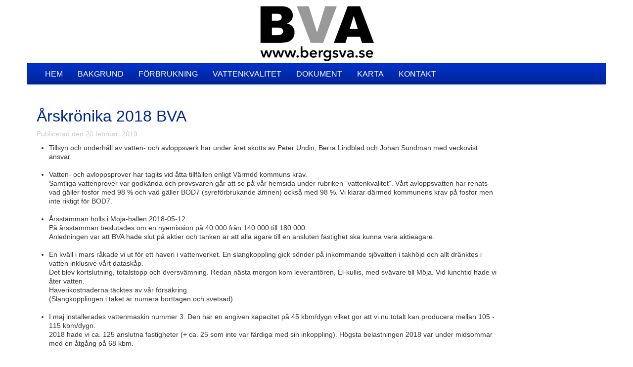

--- FILE ---
content_type: text/html;charset=UTF-8
request_url: https://www.bergsva.se/nyheter/29
body_size: 8312
content:
<!DOCTYPE html>
<html lang="en" class="no-js">
<head>
    <meta http-equiv="X-UA-Compatible" content="IE=edge,chrome=1"/>
    <meta http-equiv="Content-Type" content="text/html; charset=UTF-8"/>
    <title>Bergs VA - för vår miljö, utveckling och framtida värden</title>
    <meta name="viewport" content="width=device-width, initial-scale=1.0">

    

    <link rel="shortcut icon" href="/static/images/favicon.ico" type="image/x-icon">

    <link rel="apple-touch-icon" href="/static/images/apple-touch-icon-57.png">

    
    <link href="/static/plugins/twitter-bootstrap-2.3.2.2/less/bootstrap.less.css" type="text/css" media="screen, projection" rel="stylesheet" order="100" />
<script src="/static/plugins/jquery-1.11.1/js/jquery/jquery-1.11.1.min.js" type="text/javascript" ></script>
<script src="/static/js/modernizr.js" type="text/javascript" ></script>
<link href="/static/plugins/crm-ui-bootstrap-2.4.4/less/crm-ui-bootstrap.less.css" type="text/css" media="screen, projection" rel="stylesheet" order="110" />
<link href="/static/plugins/twitter-bootstrap-2.3.2.2/less/responsive.less.css" type="text/css" media="screen, projection" rel="stylesheet" />
<link href="/static/less/application.less.css" type="text/css" media="screen, projection" rel="stylesheet" order="10" />

    
    <meta name="layout" content="web"/>

    <!-- Le HTML5 shim, for IE6-8 support of HTML elements -->
    <!--[if lt IE 9]>
          <script src="/static/plugins/crm-ui-bootstrap-2.4.4/js/html5.js"></script>
    <![endif]-->
</head>

<body class="home-body">

    <div class="container">

        <div id="head-wrapper">
            <div class="center">
                <img src="/static/images/bergsva-logga-ny-medium.png" alt="Bergs VA AB" />
            </div>
        </div>

        <div class="navbar">
            <div class="navbar-inner">
                <div class="container">
                    <button type="button" class="btn btn-navbar" data-toggle="collapse" data-target=".nav-collapse">
                        <span class="icon-bar"></span>
                        <span class="icon-bar"></span>
                        <span class="icon-bar"></span>
                    </button>
                    <a href="/" class="brand hidden-desktop">Bergs VA</a>

                    <div class="nav-collapse collapse">
                        <ul class="nav" id="content-menu">
    <li><a href="/">Hem</a></li>
    <li><a href="/bakgrund">Bakgrund</a></li>
    <li><a href="/kund/login">Förbrukning</a></li>
    <li><a href="/kvalitet">Vattenkvalitet</a></li>
    <li><a href="/dokument/">Dokument</a></li>
    <li><a href="/karta">Karta</a></li>
    <li><a href="/kontakt.html">Kontakt</a></li>
</ul>

                    </div>
                </div>
            </div>
        </div>

        <div class="controller-home action-blog" id="content-wrapper"
             role="main">
            



    <div class="row-fluid">
        <div class="span10">
            <h2 id="Arskronika-2018-BVA">Årskrönika 2018 BVA</h2>

            <div style="font-size: 14px;margin-bottom: 10px;">
                <span class="muted">
                    Publicerad den 20 februari 2019
                </span>
            </div>

            <ul>
	<li>Tillsyn och underh&aring;ll av vatten- och avloppsverk har under &aring;ret sk&ouml;tts av Peter Undin, Berra Lindblad och Johan Sundman med veckovist ansvar.<br />
	 </li>
	<li>Vatten- och avloppsprover har tagits vid &aring;tta tillf&auml;llen enligt V&auml;rmd&ouml; kommuns krav.<br />
	Samtliga vattenprover var godk&auml;nda och provsvaren g&aring;r att se p&aring; v&aring;r hemsida under rubriken ”vattenkvalitet”. V&aring;rt avloppsvatten har renats vad g&auml;ller fosfor med 98 % och vad g&auml;ller BOD7 (syref&ouml;rbrukande &auml;mnen) ocks&aring; med 98 %. Vi klarar d&auml;rmed kommunens krav p&aring; fosfor men inte riktigt f&ouml;r BOD7.<br />
	 </li>
	<li>&Aring;rsst&auml;mman h&ouml;lls i M&ouml;ja-hallen 2018-05-12.<br />
	P&aring; &aring;rsst&auml;mman beslutades om en nyemission p&aring; 40 000 fr&aring;n 140 000 till 180 000.<br />
	Anledningen var att BVA hade slut p&aring; aktier och tanken &auml;r att alla &auml;gare till en ansluten fastighet ska kunna vara aktie&auml;gare.<br />
	 </li>
	<li>En kv&auml;ll i mars r&aring;kade vi ut f&ouml;r ett haveri i vattenverket. En slangkoppling gick s&ouml;nder p&aring; inkommande sj&ouml;vatten i takh&ouml;jd och allt dr&auml;nktes i vatten inklusive v&aring;rt datask&aring;p.<br />
	Det blev kortslutning, totalstopp och &ouml;versv&auml;mning. Redan n&auml;sta morgon kom leverant&ouml;ren, El-kullis, med sv&auml;vare till M&ouml;ja. Vid lunchtid hade vi &aring;ter vatten.<br />
	Haverikostnaderna t&auml;cktes av v&aring;r f&ouml;rs&auml;kring.<br />
	(Slangkopplingen i taket &auml;r numera borttagen och svetsad). <br />
	 </li>
	<li>I maj installerades vattenmaskin nummer 3. Den har en angiven kapacitet p&aring; 45 kbm/dygn vilket g&ouml;r att vi nu totalt kan producera mellan 105 - 115 kbm/dygn. <br />
	2018 hade vi ca. 125 anslutna fastigheter (+ ca. 25 som inte var f&auml;rdiga med sin inkoppling). H&ouml;gsta belastningen 2018 var under midsommar med en &aring;tg&aring;ng p&aring; 68 kbm.   <br />
	 </li>
	<li>I samband med att vi installerade vattenmaskin 3 blev vi tvungna att byta ut sj&ouml;vattenpumpen till en med st&ouml;rre kapacitet (+ en i reserv). V&aring;ra tv&aring; gamla pumpar s&aring;ldes till andra anl&auml;ggningar i Stockholms sk&auml;rg&aring;rd. BVA har &auml;ven s&aring;lt tv&aring; mindre vattenmaskiner som vi tidigare hade som reserv- och vintermaskiner. Dessa k&ouml;pte vi begagnade av restaurang P&auml;rlan och de &aring;terfinns nu p&aring; Ingmars&ouml;.  <br />
	 </li>
	<li>Under h&ouml;sten har Berra Lindblad b&ouml;rjat gr&auml;va f&ouml;r anslutning av 9 fastigheter i Norrsundshage. Arbetet forts&auml;tter i v&aring;r n&auml;r tj&auml;len &auml;r borta.<br />
	 </li>
	<li>F&ouml;rutom Norrsundshage har BVA tecknat 3 st. nya anslutningsavtal under 2018. <br />
	 </li>
	<li>Arbetet med att ta fram exakta kartor var v&aring;ra VA-ledningar, ventiler och brunnar &auml;r nedgr&auml;vda har fortsatt. Inm&auml;tningen sker med hj&auml;lp av GPS-punkter. <br />
	 </li>
	<li>BVA har under &aring;ret presenterat tj&auml;nsten ”Felanm&auml;lan” p&aring; hemsidan (under kontakt).<br />
	Via ett mail, som omvandlas till ett SMS, ringer jourhavande tillsynsman upp.<br />
	 </li>
	<li>Berra Lindblad har b&ouml;rjat &aring;ta sig underh&aring;llsservice av avloppstanken.<br />
	De som inte sj&auml;lva vill utf&ouml;ra den &aring;rliga reng&ouml;ringen/kontrollen kan teckna avtal med Berra (070-865 75 52).  <br />
	 </li>
</ul>


            <p>
                
                    <span class="label label-info">årskrönika</span>
                
            </p>
        </div>
    </div>


<p style="margin-top: 30px;">
    <a href="/#Arskronika-2018-BVA">&laquo; Tillbaka</a>
</p>

        </div>

        <div id="footer-wrapper">
            <footer>
                <span class="quiet">Copyright 2015 Bergs VA AB</span>
            </footer>
        </div>
    </div>

<div id="spinner" class="spinner" style="display:none;"><img src="/static/images/spinner.gif" alt="Loading&hellip;" /></div>

<script src="/static/bundle-bundle_bootstrap_defer.js" type="text/javascript" ></script>












<script src="/static/bundle-bundle_crm_defer.js" type="text/javascript" ></script>



<script src="/static/bundle-bundle_application_defer.js" type="text/javascript" ></script>
<script type="text/javascript">

        $(document).ajaxError(function(e, xhr, settings, exception) {
            if (xhr.status == 403) {
                window.location.href = "https://www.bergsva.se/";
            } else if (xhr.status == 404) {
                alert('Requested URL not found.');
            } else if (xhr.status == 500) {
                alert('Error.\nInternal server error.');
            } else if (errStatus == 'parsererror') {
                alert('Error.\nParsing JSON Request failed.');
            } else if (errStatus == 'timeout') {
                alert('Request timed out.\nPlease try later');
            } else {
                alert('Unknown Error.');
            }
        });
    </script>



</body>
</html>


--- FILE ---
content_type: text/css
request_url: https://www.bergsva.se/static/plugins/crm-ui-bootstrap-2.4.4/less/crm-ui-bootstrap.less.css
body_size: 4761
content:
.clearfix{*zoom:1;}.clearfix:before,.clearfix:after{display:table;content:"";line-height:0;}
.clearfix:after{clear:both;}
.hide-text{font:0/0 a;color:transparent;text-shadow:none;background-color:transparent;border:0;}
.input-block-level{display:block;width:100%;min-height:28px;-webkit-box-sizing:border-box;-moz-box-sizing:border-box;box-sizing:border-box;}
html{height:100%;background-color:#ffffff;}
body{background-color:#ffffff;background-image:-moz-linear-gradient(top, #ffffff, #ffffff);background-image:-webkit-gradient(linear, 0 0, 0 100%, from(#ffffff), to(#ffffff));background-image:-webkit-linear-gradient(top, #ffffff, #ffffff);background-image:-o-linear-gradient(top, #ffffff, #ffffff);background-image:linear-gradient(to bottom, #ffffff, #ffffff);background-repeat:repeat-x;filter:progid:DXImageTransform.Microsoft.gradient(startColorstr='#ffffffff', endColorstr='#ffffffff', GradientType=0);}
#brand{padding:10px;}
#head-wrapper{background-color:#ffffff;}
#content-wrapper{padding:19px;background-color:#ffffff;-webkit-border-radius:6px;-moz-border-radius:6px;border-radius:6px;}
@-webkit-keyframes pulse{0%{opacity:0;} 20%{opacity:1;} 40%{opacity:0.2;} 60%{opacity:1;} 80%{opacity:0.4;} 100%{opacity:1;}}.pulse{-webkit-animation-name:pulse;-webkit-animation-iteration-count:1;-webkit-animation-duration:1.5s;-webkit-animation-timing-function:ease-in-out;}
.center{text-align:center;}
.nowrap{white-space:nowrap;}
table th.money,table td.money{text-align:right !important;white-space:nowrap;}
a.toggle{text-decoration:none;}
tr.current td,tr.current td a:not(.btn){font-weight:bold;}
.disabled td,.disabled td a:not(.btn){text-decoration:line-through;color:#cccccc;}
#login-button,#logout-button{margin-top:2px;opacity:0.5;padding-bottom:5px;margin-left:10px;}
.navbar-inner{-webkit-border-radius:0;-moz-border-radius:0;border-radius:0;}
.navbar .nav>li>a{line-height:19px;font-size:15px;}
.navbar-search .search-query{color:#f0f0f0;background-color:#001f7e;border:1px solid #002bb1;}.navbar-search .search-query:-moz-placeholder{color:#ffffff;}
.navbar-search .search-query::-webkit-input-placeholder{color:#ffffff;}
.navbar-search .search-query::-ms-input-placeholder{color:#ffffff;}
.navbar-search .search-query:focus,.navbar-search .search-query.focused{color:#ffffff;background-color:#002bb1;border:1px solid #0031ca;}
ul.dropdown-menu .current>a{font-weight:bold;}
#global-message .alert{margin-top:9px;margin-bottom:1px;}
.page-header{padding-bottom:10px;margin:10px 0 18px 0;border-bottom:1px solid #f0f0f0;}
footer{padding:20px;color:#ffffff;}
#copyright{text-align:center;font-size:11px;}
li.select2-no-results{display:none;}
.recent-list{float:right;margin-top:3px;}
.recent-list span{margin-right:9px;}.recent-list span a{color:#cccccc;}
.recent-list span.label{display:inline-block;}.recent-list span.label a{color:#ffffff;}
.recent-list i{opacity:0.3;}
.timestamp{font-size:11px;color:#d3d3d3;text-shadow:0 1px 0 rgba(240, 240, 240, 0.4);text-align:right;}
.clickable{cursor:pointer;}
.acInput{width:200px;}
.acResults{padding:0px;border:1px solid #cccccc;background-color:white;overflow:hidden;}
.acResults ul{margin:0px;padding:0px;list-style-position:outside;list-style:none;}
.acResults ul li{margin:0px;padding:2px 5px;cursor:pointer;display:block;overflow:hidden;}
.acLoading{background:url('../images/spinner.gif') right center no-repeat;}
.acSelect{background-color:#002597;color:black;}
.tab-content{overflow:visible !important;}
.accordion-heading{background-color:#fcfcfc;}
.crm-treeview ul,.crm-treeview li{padding:0;margin:0;list-style:none;}
.crm-treeview li:last-child{margin-bottom:10px;}
.crm-treeview input{position:absolute;opacity:0;}
.crm-treeview{-moz-user-select:none;-webkit-user-select:none;user-select:none;}
.crm-treeview a{color:#4f96f6;text-decoration:none;}
.crm-treeview a:hover{text-decoration:underline;}
.crm-treeview input+label+ul{margin:0 0 0 22px;}
.crm-treeview input~ul{display:none;}
.crm-treeview label,.crm-treeview label::before{cursor:pointer;}
.crm-treeview input:disabled+label{cursor:default;opacity:.6;}
.crm-treeview input:checked:not(:disabled)~ul{display:block;}
.crm-treeview label,.crm-treeview label::before{background:url('../images/treeview.png') no-repeat;}
.crm-treeview label,.crm-treeview a,.crm-treeview label::before{display:inline-block;height:16px;line-height:16px;vertical-align:middle;}
.crm-treeview label{background-position:18px 0;}
.crm-treeview label::before{content:"";width:16px;margin:0 22px 0 0;vertical-align:middle;background-position:0 -32px;}
.crm-treeview input:checked+label::before{background-position:0 -16px;}
@media screen and (-webkit-min-device-pixel-ratio:0){.crm-treeview{-webkit-animation:webkit-adjacent-element-selector-bugfix infinite 1s;} @-webkit-keyframes webkit-adjacent-element-selector-bugfix{from{padding:0;} to{padding:0;}}}


--- FILE ---
content_type: application/javascript
request_url: https://www.bergsva.se/static/bundle-bundle_crm_defer.js
body_size: 42915
content:
/*
 *  Copyright 2012 Goran Ehrsson.
 *
 *  Licensed under the Apache License, Version 2.0 (the "License");
 *  you may not use this file except in compliance with the License.
 *  You may obtain a copy of the License at
 *
 *       http://www.apache.org/licenses/LICENSE-2.0
 *
 *  Unless required by applicable law or agreed to in writing, software
 *  distributed under the License is distributed on an "AS IS" BASIS,
 *  WITHOUT WARRANTIES OR CONDITIONS OF ANY KIND, either express or implied.
 *  See the License for the specific language governing permissions and
 *  limitations under the License.
 *  under the License.
 */

if (jQuery)( function() {
    $.extend($.fn, {

        masterDetail: function(cfg) {
            var addURL = cfg.url;
            if (!addURL) {
                addURL = "addRow";
            }
            var callback = cfg.callback;
            $(this).each(function() {
                var el = $(this);
                $("tr:last td:first a", el).click(function(event) {
                    event.stopPropagation();
                    var tr = $('tbody tr:last', el);
                    $.get(addURL, function(data) {
                        var newTR = $(data);
                        if (tr.length > 0) {
                            tr.after(newTR);
                        } else {
                            $('tbody', el).append(newTR);
                        }
                        // Animate background color to green and put cursor in first input field.
                        $('td', newTR).animate({
                            backgroundColor: "#aaf201"
                        }, 600).delay(300).animate({
                                backgroundColor: "#fff"
                            }, 400);
                        renumberTableInput(el);
                        if (callback != null) {
                            callback(newTR);
                        }
                        $('input:visible:first', newTR).focus();
                    });
                    return false;
                });

                // Add one default row if table body is empty.
                if (cfg.addDefaultRow == true && $('tbody tr', el).length == 0) {
                    $("tr:last td:first a", el).click();
                }
            });
        },

        renumberInputNames: function() {
            renumberTableInput($(this));
        },

        /* Charles Lawrence - Feb 16, 2012. Free to use and modify. Please attribute back to @geuis if you find this useful
         * Twitter Bootstrap Typeahead doesn't support remote data querying. This is an expected feature in the future. In the meantime, others have submitted patches to the core bootstrap component that allow it.
         * The following will allow remote autocompletes *without* modifying any officially released core code.
         * If others find ways to improve this, please share.
         */
        crmAutocomplete: function(url, params, callback) {
            $(this).typeahead().on('keyup', function(ev) {

                ev.stopPropagation();
                ev.preventDefault();

                if(!callback) {
                    callback = params;
                    params = null;
                }

                //filter out up/down, tab, enter, and escape keys
                if ($.inArray(ev.keyCode, [40,38,9,13,27]) === -1) {

                    var self = $(this);

                    //set typeahead source to empty
                    self.data('typeahead').source = [];
                    self.data('typeahead').values = [];

                    //active used so we aren't triggering duplicate keyup events
                    if (!self.data('active') && self.val().length > 0) {

                        self.data('active', true);

                        var getParams = params;
                        if(! getParams) {
                            getParams = {};
                        }
                        getParams.q = $(this).val();

                        //Do data request. Insert your own API logic here.
                        $.getJSON(url, getParams, function(data) {
                            //set this to true when your callback executes
                            self.data('active', true);

                            var result = callback(data);

                            //set your results into the typehead's source
                            self.data('typeahead').source = result.labels;
                            self.data('typeahead').values = result.values;

                            //trigger keyup on the typeahead to make it search
                            self.trigger('keyup');

                            //All done, set to false to prepare for the next remote query.
                            self.data('active', false);
                        });
                    }
                }
            });
        }
    });
})(jQuery);


function deleteTableRow(elem) {
    var tr = $(elem).closest('tr');
    var table = tr.closest('table');
    tr.remove();
    renumberTableInput(table);
    return false;
}

function renumberTableInput(table) {
    var lastIndex = -1;
    var rx = new RegExp(/\[[0-9]+\](.+)/);
    $('tbody tr', table).each(function(row) {
        $(':input', $(this)).each(function(col) {
            var input = $(this);
            var name = input.attr('name')
            if(name) {
                name = name.replace(rx, "[" + row + "]\$1");
                input.attr('id', name);
                input.attr('name', name);
            }
            lastIndex = row;
        });
    });
    return lastIndex;
}

var pageIsDirty = false;
var pageIsDirtyMessage = 'Du har inte sparat dina ändringar, är du säker på att du vill lämna sidan utan att spara?'; // TODO i18n

function okToClose(arg) {
    pageIsDirty = !arg;
    return arg;
}

function locationHashChanged() {
    var tab = decodeURIComponent(document.location.hash);
    if (tab) {
        $("a[href='" + tab + "'][data-toggle='tab']").tab('show');
    }
}

function fixPlaceholderText() {
    $('[placeholder]:not(:password)').focus(
        function() {
            var input = $(this);
            if (input.val() == input.attr('placeholder')) {
                input.val('');
                input.removeClass('placeholder');
            }
        }).blur(
        function() {
            var input = $(this);
            if (input.val() == '' || input.val() == input.attr('placeholder')) {
                input.addClass('placeholder');
                input.val(input.attr('placeholder'));
            }
        }).blur();
    $('[placeholder]').parents('form').submit(function() {
        $(this).find('[placeholder]').each(function() {
            var input = $(this);
            if (input.val() == input.attr('placeholder')) {
                input.val('');
            }
        })
    });
}

function updateTabCounter(selector, count) {
    var obj = $(selector);
    if(obj.length) {
        var span = $(".crm-count", obj);
        if(count > 0) {
            if(span.length) {
                span.text(" (" + count + ")");
            } else {
                obj.append('<span class="crm-count"> (' + count + ')</span>');
            }
        } else if(span.length) {
            span.remove();
        }
    }
}

jQuery(document).ready(function() {
    $("#content :input").change(function() {
        if (!pageIsDirty) {
            pageIsDirty = true;
        }
    });
    window.onbeforeunload = function() {
        if (pageIsDirty) {
            return pageIsDirtyMessage;
        }
    };
    $(".btn,.btn-primary,button.dismiss,a.dismiss,input.dismiss").click(function(event) {
        return okToClose(true);
    });

    // Listen for location hash changes and activate specified tab.
    if ("onhashchange" in window) {
        window.onhashchange = locationHashChanged;
    }

    // Activate tab specified in location hash
    locationHashChanged();
    $('a[data-toggle="tab"]').on('shown', function (e) {
        // Change location hash to the selected tab
        document.location.hash = $(e.target).attr("href");
    });

    if (!Modernizr.input.placeholder) {
        fixPlaceholderText();
    }

    // Fix for dropdown menus on iPad.
    // TODO Remove this when https://github.com/twitter/bootstrap/issues/2975 is fixed.
    //$('body').on('touchstart.dropdown', '.dropdown-menu', function (e) { e.stopPropagation(); });

    $("#global-message div").each(function() {
        var div = $(this);
        var messageText = $.trim(div.text());
        if(div.hasClass('alert-info')) Notifier.info(messageText);
        if(div.hasClass('alert-success')) Notifier.success(messageText);
        if(div.hasClass('alert-warning')) Notifier.warning(messageText);
        if(div.hasClass('alert-error')) Notifier.error(messageText);
    });

});

$(function(){

    $("ul.dropdown li").hover(function(){
        $(this).addClass("hover");
        $('ul:first',this).css('visibility', 'visible');
    }, function(){
        $(this).removeClass("hover");
        $('ul:first',this).css('visibility', 'hidden');
    });
    
    $("ul.dropdown li ul li:has(ul)").find("a:first").append(" &raquo; ");

});
/*!
 * hoverIntent v1.8.0 // 2014.06.29 // jQuery v1.9.1+
 * http://cherne.net/brian/resources/jquery.hoverIntent.html
 *
 * You may use hoverIntent under the terms of the MIT license. Basically that
 * means you are free to use hoverIntent as long as this header is left intact.
 * Copyright 2007, 2014 Brian Cherne
 */
(function($){$.fn.hoverIntent=function(handlerIn,handlerOut,selector){var cfg={interval:100,sensitivity:6,timeout:0};if(typeof handlerIn==="object"){cfg=$.extend(cfg,handlerIn)}else{if($.isFunction(handlerOut)){cfg=$.extend(cfg,{over:handlerIn,out:handlerOut,selector:selector})}else{cfg=$.extend(cfg,{over:handlerIn,out:handlerIn,selector:handlerOut})}}var cX,cY,pX,pY;var track=function(ev){cX=ev.pageX;cY=ev.pageY};var compare=function(ev,ob){ob.hoverIntent_t=clearTimeout(ob.hoverIntent_t);if(Math.sqrt((pX-cX)*(pX-cX)+(pY-cY)*(pY-cY))<cfg.sensitivity){$(ob).off("mousemove.hoverIntent",track);ob.hoverIntent_s=true;return cfg.over.apply(ob,[ev])}else{pX=cX;pY=cY;ob.hoverIntent_t=setTimeout(function(){compare(ev,ob)},cfg.interval)}};var delay=function(ev,ob){ob.hoverIntent_t=clearTimeout(ob.hoverIntent_t);ob.hoverIntent_s=false;return cfg.out.apply(ob,[ev])};var handleHover=function(e){var ev=$.extend({},e);var ob=this;if(ob.hoverIntent_t){ob.hoverIntent_t=clearTimeout(ob.hoverIntent_t)}if(e.type==="mouseenter"){pX=ev.pageX;pY=ev.pageY;$(ob).on("mousemove.hoverIntent",track);if(!ob.hoverIntent_s){ob.hoverIntent_t=setTimeout(function(){compare(ev,ob)},cfg.interval)}}else{$(ob).off("mousemove.hoverIntent",track);if(ob.hoverIntent_s){ob.hoverIntent_t=setTimeout(function(){delay(ev,ob)},cfg.timeout)}}};return this.on({"mouseenter.hoverIntent":handleHover,"mouseleave.hoverIntent":handleHover},cfg.selector)}})(jQuery);
/*
 * Copyright (c) 2012 Goran Ehrsson.
 *
 * Licensed under the Apache License, Version 2.0 (the "License");
 * you may not use this file except in compliance with the License.
 * You may obtain a copy of the License at
 *
 *     http://www.apache.org/licenses/LICENSE-2.0
 *
 * Unless required by applicable law or agreed to in writing, software
 * distributed under the License is distributed on an "AS IS" BASIS,
 * WITHOUT WARRANTIES OR CONDITIONS OF ANY KIND, either express or implied.
 * See the License for the specific language governing permissions and
 * limitations under the License.
 * under the License.
 */

(function($){

  var config = window.NotifierjsConfig = {
    defaultTimeOut: 5000,
    position: ["top", "right"],
    notificationStyles: {
      padding: "12px 18px",
      margin: "0 9px 6px 0",
      backgroundColor: "#104b61",
      opacity: 0.75,
      color: "#ffffff",//"#f89406",
      font: "normal 13px 'Droid Sans', sans-serif",
      borderRadius: "4px",
      boxShadow: "#999 2px 2px 12px",
      width: "400px",
      minHeight: '36px'
    },
    notificationStylesHover: {
      opacity: 1,
      boxShadow: "#999 2px 2px 12px"
    },
    container: $("<div></div>")
  };

  $(document).ready(function() {
    config.container.css("position", "fixed");
    config.container.css("z-index", 9999);
    config.container.css(config.position[0], "12px");
    config.container.css(config.position[1], "12px");
    $("body").append(config.container);
  });

  function getNotificationElement() {
    return $("<div>").css(config.notificationStyles).hover(function() {
      $(this).css(config.notificationStylesHover);
    }, function() {
      $(this).css(config.notificationStyles);
    });
  }

  var Notifier = window.Notifier = {};

  Notifier.notify = function(message, title, iconUrl, timeOut) {
    var notificationElement = getNotificationElement();

    timeOut = timeOut || config.defaultTimeOut;

    if (iconUrl) {
      var iconElement = $("<img/>", {
        src: iconUrl,
        css: {
          width: 36,
          height: 36,
          float: 'left',
          verticalAlign: "middle"
        }
      });
      notificationElement.append(iconElement);
    }

    var textElement = $("<div/>").css({
      display: 'block',
      verticalAlign: 'middle',
      padding: '0 12px',
      marginLeft: '36px'
    });

    if (title) {
      var titleElement = $("<div/>");
      titleElement.append(document.createTextNode(title));
      titleElement.css("font-weight", "bold");
      textElement.append(titleElement);
    }

    if (message) {
      var messageElement = $("<div/>");
      messageElement.append(document.createTextNode(message));
      textElement.append(messageElement);
    }

    notificationElement.delay(timeOut).fadeOut(function(){
      notificationElement.remove();
    });
    notificationElement.bind("click", function() {
      notificationElement.hide();
    });

    notificationElement.append(textElement);
    config.container.prepend(notificationElement);
  };

  Notifier.info = function(message, title) {
    Notifier.notify(message, title, "[data-uri]%3D%3D");
  };
  Notifier.warning = function(message, title) {
    Notifier.notify(message, title, "[data-uri]%3D", 10000);
  };
  Notifier.error = function(message, title) {
    Notifier.notify(message, title, "[data-uri]%3D%3D", 30000);
  };
  Notifier.success = function(message, title) {
    Notifier.notify(message, title, "[data-uri]%3D");
  };

}(jQuery));



--- FILE ---
content_type: application/javascript
request_url: https://www.bergsva.se/static/bundle-bundle_application_defer.js
body_size: 90
content:
if (typeof jQuery !== 'undefined') {
	(function($) {
		$('#spinner').ajaxStart(function() {
			$(this).fadeIn();
		}).ajaxStop(function() {
			$(this).fadeOut();
		});
	})(jQuery);
}


